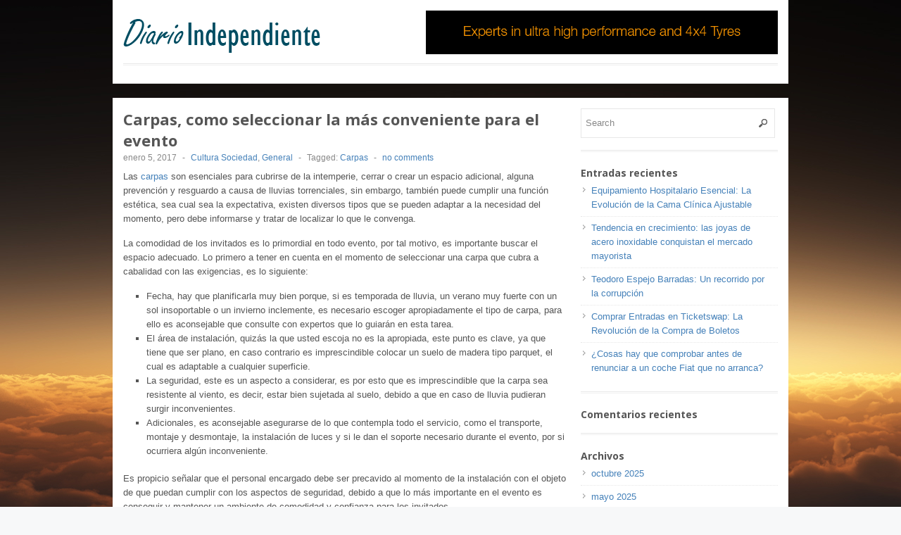

--- FILE ---
content_type: text/html; charset=UTF-8
request_url: https://diarioindependiente.com.es/carpas-como-seleccionar-la-mas-conveniente-para-el-evento/
body_size: 10004
content:
<!DOCTYPE html>
<!--[if lt IE 7 ]> <html class="no-js ie6" dir="ltr" lang="es" prefix="og: https://ogp.me/ns#"> <![endif]-->
<!--[if IE 7 ]>    <html class="no-js ie7" dir="ltr" lang="es" prefix="og: https://ogp.me/ns#"> <![endif]-->
<!--[if IE 8 ]>    <html class="no-js ie8" dir="ltr" lang="es" prefix="og: https://ogp.me/ns#"> <![endif]-->
<!--[if (gte IE 9)|!(IE)]><!--> <html class="no-js" dir="ltr" lang="es" prefix="og: https://ogp.me/ns#"> <!--<![endif]-->
<head>
<meta charset="UTF-8" />
<meta name="viewport" content="width=device-width" />
<meta http-equiv="X-UA-Compatible" content="IE=edge,chrome=1" />




<link rel="profile" href="https://gmpg.org/xfn/11" />
<link rel="pingback" href="https://diarioindependiente.com.es/xmlrpc.php" />
	<style>img:is([sizes="auto" i], [sizes^="auto," i]) { contain-intrinsic-size: 3000px 1500px }</style>
	
		<!-- All in One SEO 4.9.0 - aioseo.com -->
		<title>Carpas, como seleccionar la más conveniente para el evento | Diario Independiente</title>
	<meta name="description" content="Las carpas son esenciales para cubrirse de la intemperie, cerrar o crear un espacio adicional, alguna prevención y resguardo a causa de lluvias torrenciales" />
	<meta name="robots" content="max-image-preview:large" />
	<meta name="author" content="redaccion_01"/>
	<link rel="canonical" href="https://diarioindependiente.com.es/carpas-como-seleccionar-la-mas-conveniente-para-el-evento/" />
	<meta name="generator" content="All in One SEO (AIOSEO) 4.9.0" />
		<meta property="og:locale" content="es_ES" />
		<meta property="og:site_name" content="Diario Independiente | 100% independientes" />
		<meta property="og:type" content="article" />
		<meta property="og:title" content="Carpas, como seleccionar la más conveniente para el evento | Diario Independiente" />
		<meta property="og:description" content="Las carpas son esenciales para cubrirse de la intemperie, cerrar o crear un espacio adicional, alguna prevención y resguardo a causa de lluvias torrenciales" />
		<meta property="og:url" content="https://diarioindependiente.com.es/carpas-como-seleccionar-la-mas-conveniente-para-el-evento/" />
		<meta property="article:published_time" content="2017-01-05T20:30:26+00:00" />
		<meta property="article:modified_time" content="2017-01-05T20:30:26+00:00" />
		<meta name="twitter:card" content="summary" />
		<meta name="twitter:title" content="Carpas, como seleccionar la más conveniente para el evento | Diario Independiente" />
		<meta name="twitter:description" content="Las carpas son esenciales para cubrirse de la intemperie, cerrar o crear un espacio adicional, alguna prevención y resguardo a causa de lluvias torrenciales" />
		<script type="application/ld+json" class="aioseo-schema">
			{"@context":"https:\/\/schema.org","@graph":[{"@type":"Article","@id":"https:\/\/diarioindependiente.com.es\/carpas-como-seleccionar-la-mas-conveniente-para-el-evento\/#article","name":"Carpas, como seleccionar la m\u00e1s conveniente para el evento | Diario Independiente","headline":"Carpas, como seleccionar la m\u00e1s conveniente para el evento","author":{"@id":"https:\/\/diarioindependiente.com.es\/author\/redaccion_01\/#author"},"publisher":{"@id":"https:\/\/diarioindependiente.com.es\/#organization"},"image":{"@type":"ImageObject","url":"https:\/\/diarioindependiente.com.es\/wp-content\/uploads\/2017\/01\/Carpas-300x123.jpg","@id":"https:\/\/diarioindependiente.com.es\/carpas-como-seleccionar-la-mas-conveniente-para-el-evento\/#articleImage"},"datePublished":"2017-01-05T20:30:26+00:00","dateModified":"2017-01-05T20:30:26+00:00","inLanguage":"es-ES","mainEntityOfPage":{"@id":"https:\/\/diarioindependiente.com.es\/carpas-como-seleccionar-la-mas-conveniente-para-el-evento\/#webpage"},"isPartOf":{"@id":"https:\/\/diarioindependiente.com.es\/carpas-como-seleccionar-la-mas-conveniente-para-el-evento\/#webpage"},"articleSection":"Cultura Sociedad, General, Carpas"},{"@type":"BreadcrumbList","@id":"https:\/\/diarioindependiente.com.es\/carpas-como-seleccionar-la-mas-conveniente-para-el-evento\/#breadcrumblist","itemListElement":[{"@type":"ListItem","@id":"https:\/\/diarioindependiente.com.es#listItem","position":1,"name":"Home","item":"https:\/\/diarioindependiente.com.es","nextItem":{"@type":"ListItem","@id":"https:\/\/diarioindependiente.com.es\/category\/cultura-sociedad\/#listItem","name":"Cultura Sociedad"}},{"@type":"ListItem","@id":"https:\/\/diarioindependiente.com.es\/category\/cultura-sociedad\/#listItem","position":2,"name":"Cultura Sociedad","item":"https:\/\/diarioindependiente.com.es\/category\/cultura-sociedad\/","nextItem":{"@type":"ListItem","@id":"https:\/\/diarioindependiente.com.es\/carpas-como-seleccionar-la-mas-conveniente-para-el-evento\/#listItem","name":"Carpas, como seleccionar la m\u00e1s conveniente para el evento"},"previousItem":{"@type":"ListItem","@id":"https:\/\/diarioindependiente.com.es#listItem","name":"Home"}},{"@type":"ListItem","@id":"https:\/\/diarioindependiente.com.es\/carpas-como-seleccionar-la-mas-conveniente-para-el-evento\/#listItem","position":3,"name":"Carpas, como seleccionar la m\u00e1s conveniente para el evento","previousItem":{"@type":"ListItem","@id":"https:\/\/diarioindependiente.com.es\/category\/cultura-sociedad\/#listItem","name":"Cultura Sociedad"}}]},{"@type":"Organization","@id":"https:\/\/diarioindependiente.com.es\/#organization","name":"Diario Independiente","description":"100% independientes","url":"https:\/\/diarioindependiente.com.es\/"},{"@type":"Person","@id":"https:\/\/diarioindependiente.com.es\/author\/redaccion_01\/#author","url":"https:\/\/diarioindependiente.com.es\/author\/redaccion_01\/","name":"redaccion_01","image":{"@type":"ImageObject","@id":"https:\/\/diarioindependiente.com.es\/carpas-como-seleccionar-la-mas-conveniente-para-el-evento\/#authorImage","url":"https:\/\/secure.gravatar.com\/avatar\/7e5a5dbc6a08a2d4b9b05fa117978a020401f45e53c22b1e0c3cb60e040dd516?s=96&d=mm&r=g","width":96,"height":96,"caption":"redaccion_01"}},{"@type":"WebPage","@id":"https:\/\/diarioindependiente.com.es\/carpas-como-seleccionar-la-mas-conveniente-para-el-evento\/#webpage","url":"https:\/\/diarioindependiente.com.es\/carpas-como-seleccionar-la-mas-conveniente-para-el-evento\/","name":"Carpas, como seleccionar la m\u00e1s conveniente para el evento | Diario Independiente","description":"Las carpas son esenciales para cubrirse de la intemperie, cerrar o crear un espacio adicional, alguna prevenci\u00f3n y resguardo a causa de lluvias torrenciales","inLanguage":"es-ES","isPartOf":{"@id":"https:\/\/diarioindependiente.com.es\/#website"},"breadcrumb":{"@id":"https:\/\/diarioindependiente.com.es\/carpas-como-seleccionar-la-mas-conveniente-para-el-evento\/#breadcrumblist"},"author":{"@id":"https:\/\/diarioindependiente.com.es\/author\/redaccion_01\/#author"},"creator":{"@id":"https:\/\/diarioindependiente.com.es\/author\/redaccion_01\/#author"},"datePublished":"2017-01-05T20:30:26+00:00","dateModified":"2017-01-05T20:30:26+00:00"},{"@type":"WebSite","@id":"https:\/\/diarioindependiente.com.es\/#website","url":"https:\/\/diarioindependiente.com.es\/","name":"Diario Independiente","description":"100% independientes","inLanguage":"es-ES","publisher":{"@id":"https:\/\/diarioindependiente.com.es\/#organization"}}]}
		</script>
		<!-- All in One SEO -->

<link rel="alternate" type="application/rss+xml" title="Diario Independiente &raquo; Feed" href="https://diarioindependiente.com.es/feed/" />
<link rel="alternate" type="application/rss+xml" title="Diario Independiente &raquo; Feed de los comentarios" href="https://diarioindependiente.com.es/comments/feed/" />
<link rel="alternate" type="application/rss+xml" title="Diario Independiente &raquo; Comentario Carpas, como seleccionar la más conveniente para el evento del feed" href="https://diarioindependiente.com.es/carpas-como-seleccionar-la-mas-conveniente-para-el-evento/feed/" />
<script type="text/javascript">
/* <![CDATA[ */
window._wpemojiSettings = {"baseUrl":"https:\/\/s.w.org\/images\/core\/emoji\/16.0.1\/72x72\/","ext":".png","svgUrl":"https:\/\/s.w.org\/images\/core\/emoji\/16.0.1\/svg\/","svgExt":".svg","source":{"concatemoji":"https:\/\/diarioindependiente.com.es\/wp-includes\/js\/wp-emoji-release.min.js?ver=6.8.3"}};
/*! This file is auto-generated */
!function(s,n){var o,i,e;function c(e){try{var t={supportTests:e,timestamp:(new Date).valueOf()};sessionStorage.setItem(o,JSON.stringify(t))}catch(e){}}function p(e,t,n){e.clearRect(0,0,e.canvas.width,e.canvas.height),e.fillText(t,0,0);var t=new Uint32Array(e.getImageData(0,0,e.canvas.width,e.canvas.height).data),a=(e.clearRect(0,0,e.canvas.width,e.canvas.height),e.fillText(n,0,0),new Uint32Array(e.getImageData(0,0,e.canvas.width,e.canvas.height).data));return t.every(function(e,t){return e===a[t]})}function u(e,t){e.clearRect(0,0,e.canvas.width,e.canvas.height),e.fillText(t,0,0);for(var n=e.getImageData(16,16,1,1),a=0;a<n.data.length;a++)if(0!==n.data[a])return!1;return!0}function f(e,t,n,a){switch(t){case"flag":return n(e,"\ud83c\udff3\ufe0f\u200d\u26a7\ufe0f","\ud83c\udff3\ufe0f\u200b\u26a7\ufe0f")?!1:!n(e,"\ud83c\udde8\ud83c\uddf6","\ud83c\udde8\u200b\ud83c\uddf6")&&!n(e,"\ud83c\udff4\udb40\udc67\udb40\udc62\udb40\udc65\udb40\udc6e\udb40\udc67\udb40\udc7f","\ud83c\udff4\u200b\udb40\udc67\u200b\udb40\udc62\u200b\udb40\udc65\u200b\udb40\udc6e\u200b\udb40\udc67\u200b\udb40\udc7f");case"emoji":return!a(e,"\ud83e\udedf")}return!1}function g(e,t,n,a){var r="undefined"!=typeof WorkerGlobalScope&&self instanceof WorkerGlobalScope?new OffscreenCanvas(300,150):s.createElement("canvas"),o=r.getContext("2d",{willReadFrequently:!0}),i=(o.textBaseline="top",o.font="600 32px Arial",{});return e.forEach(function(e){i[e]=t(o,e,n,a)}),i}function t(e){var t=s.createElement("script");t.src=e,t.defer=!0,s.head.appendChild(t)}"undefined"!=typeof Promise&&(o="wpEmojiSettingsSupports",i=["flag","emoji"],n.supports={everything:!0,everythingExceptFlag:!0},e=new Promise(function(e){s.addEventListener("DOMContentLoaded",e,{once:!0})}),new Promise(function(t){var n=function(){try{var e=JSON.parse(sessionStorage.getItem(o));if("object"==typeof e&&"number"==typeof e.timestamp&&(new Date).valueOf()<e.timestamp+604800&&"object"==typeof e.supportTests)return e.supportTests}catch(e){}return null}();if(!n){if("undefined"!=typeof Worker&&"undefined"!=typeof OffscreenCanvas&&"undefined"!=typeof URL&&URL.createObjectURL&&"undefined"!=typeof Blob)try{var e="postMessage("+g.toString()+"("+[JSON.stringify(i),f.toString(),p.toString(),u.toString()].join(",")+"));",a=new Blob([e],{type:"text/javascript"}),r=new Worker(URL.createObjectURL(a),{name:"wpTestEmojiSupports"});return void(r.onmessage=function(e){c(n=e.data),r.terminate(),t(n)})}catch(e){}c(n=g(i,f,p,u))}t(n)}).then(function(e){for(var t in e)n.supports[t]=e[t],n.supports.everything=n.supports.everything&&n.supports[t],"flag"!==t&&(n.supports.everythingExceptFlag=n.supports.everythingExceptFlag&&n.supports[t]);n.supports.everythingExceptFlag=n.supports.everythingExceptFlag&&!n.supports.flag,n.DOMReady=!1,n.readyCallback=function(){n.DOMReady=!0}}).then(function(){return e}).then(function(){var e;n.supports.everything||(n.readyCallback(),(e=n.source||{}).concatemoji?t(e.concatemoji):e.wpemoji&&e.twemoji&&(t(e.twemoji),t(e.wpemoji)))}))}((window,document),window._wpemojiSettings);
/* ]]> */
</script>
<style id='wp-emoji-styles-inline-css' type='text/css'>

	img.wp-smiley, img.emoji {
		display: inline !important;
		border: none !important;
		box-shadow: none !important;
		height: 1em !important;
		width: 1em !important;
		margin: 0 0.07em !important;
		vertical-align: -0.1em !important;
		background: none !important;
		padding: 0 !important;
	}
</style>
<link rel='stylesheet' id='wp-block-library-css' href='https://diarioindependiente.com.es/wp-includes/css/dist/block-library/style.min.css?ver=6.8.3' type='text/css' media='all' />
<style id='classic-theme-styles-inline-css' type='text/css'>
/*! This file is auto-generated */
.wp-block-button__link{color:#fff;background-color:#32373c;border-radius:9999px;box-shadow:none;text-decoration:none;padding:calc(.667em + 2px) calc(1.333em + 2px);font-size:1.125em}.wp-block-file__button{background:#32373c;color:#fff;text-decoration:none}
</style>
<link rel='stylesheet' id='aioseo/css/src/vue/standalone/blocks/table-of-contents/global.scss-css' href='https://diarioindependiente.com.es/wp-content/plugins/all-in-one-seo-pack/dist/Lite/assets/css/table-of-contents/global.e90f6d47.css?ver=4.9.0' type='text/css' media='all' />
<style id='global-styles-inline-css' type='text/css'>
:root{--wp--preset--aspect-ratio--square: 1;--wp--preset--aspect-ratio--4-3: 4/3;--wp--preset--aspect-ratio--3-4: 3/4;--wp--preset--aspect-ratio--3-2: 3/2;--wp--preset--aspect-ratio--2-3: 2/3;--wp--preset--aspect-ratio--16-9: 16/9;--wp--preset--aspect-ratio--9-16: 9/16;--wp--preset--color--black: #000000;--wp--preset--color--cyan-bluish-gray: #abb8c3;--wp--preset--color--white: #ffffff;--wp--preset--color--pale-pink: #f78da7;--wp--preset--color--vivid-red: #cf2e2e;--wp--preset--color--luminous-vivid-orange: #ff6900;--wp--preset--color--luminous-vivid-amber: #fcb900;--wp--preset--color--light-green-cyan: #7bdcb5;--wp--preset--color--vivid-green-cyan: #00d084;--wp--preset--color--pale-cyan-blue: #8ed1fc;--wp--preset--color--vivid-cyan-blue: #0693e3;--wp--preset--color--vivid-purple: #9b51e0;--wp--preset--gradient--vivid-cyan-blue-to-vivid-purple: linear-gradient(135deg,rgba(6,147,227,1) 0%,rgb(155,81,224) 100%);--wp--preset--gradient--light-green-cyan-to-vivid-green-cyan: linear-gradient(135deg,rgb(122,220,180) 0%,rgb(0,208,130) 100%);--wp--preset--gradient--luminous-vivid-amber-to-luminous-vivid-orange: linear-gradient(135deg,rgba(252,185,0,1) 0%,rgba(255,105,0,1) 100%);--wp--preset--gradient--luminous-vivid-orange-to-vivid-red: linear-gradient(135deg,rgba(255,105,0,1) 0%,rgb(207,46,46) 100%);--wp--preset--gradient--very-light-gray-to-cyan-bluish-gray: linear-gradient(135deg,rgb(238,238,238) 0%,rgb(169,184,195) 100%);--wp--preset--gradient--cool-to-warm-spectrum: linear-gradient(135deg,rgb(74,234,220) 0%,rgb(151,120,209) 20%,rgb(207,42,186) 40%,rgb(238,44,130) 60%,rgb(251,105,98) 80%,rgb(254,248,76) 100%);--wp--preset--gradient--blush-light-purple: linear-gradient(135deg,rgb(255,206,236) 0%,rgb(152,150,240) 100%);--wp--preset--gradient--blush-bordeaux: linear-gradient(135deg,rgb(254,205,165) 0%,rgb(254,45,45) 50%,rgb(107,0,62) 100%);--wp--preset--gradient--luminous-dusk: linear-gradient(135deg,rgb(255,203,112) 0%,rgb(199,81,192) 50%,rgb(65,88,208) 100%);--wp--preset--gradient--pale-ocean: linear-gradient(135deg,rgb(255,245,203) 0%,rgb(182,227,212) 50%,rgb(51,167,181) 100%);--wp--preset--gradient--electric-grass: linear-gradient(135deg,rgb(202,248,128) 0%,rgb(113,206,126) 100%);--wp--preset--gradient--midnight: linear-gradient(135deg,rgb(2,3,129) 0%,rgb(40,116,252) 100%);--wp--preset--font-size--small: 13px;--wp--preset--font-size--medium: 20px;--wp--preset--font-size--large: 36px;--wp--preset--font-size--x-large: 42px;--wp--preset--spacing--20: 0.44rem;--wp--preset--spacing--30: 0.67rem;--wp--preset--spacing--40: 1rem;--wp--preset--spacing--50: 1.5rem;--wp--preset--spacing--60: 2.25rem;--wp--preset--spacing--70: 3.38rem;--wp--preset--spacing--80: 5.06rem;--wp--preset--shadow--natural: 6px 6px 9px rgba(0, 0, 0, 0.2);--wp--preset--shadow--deep: 12px 12px 50px rgba(0, 0, 0, 0.4);--wp--preset--shadow--sharp: 6px 6px 0px rgba(0, 0, 0, 0.2);--wp--preset--shadow--outlined: 6px 6px 0px -3px rgba(255, 255, 255, 1), 6px 6px rgba(0, 0, 0, 1);--wp--preset--shadow--crisp: 6px 6px 0px rgba(0, 0, 0, 1);}:where(.is-layout-flex){gap: 0.5em;}:where(.is-layout-grid){gap: 0.5em;}body .is-layout-flex{display: flex;}.is-layout-flex{flex-wrap: wrap;align-items: center;}.is-layout-flex > :is(*, div){margin: 0;}body .is-layout-grid{display: grid;}.is-layout-grid > :is(*, div){margin: 0;}:where(.wp-block-columns.is-layout-flex){gap: 2em;}:where(.wp-block-columns.is-layout-grid){gap: 2em;}:where(.wp-block-post-template.is-layout-flex){gap: 1.25em;}:where(.wp-block-post-template.is-layout-grid){gap: 1.25em;}.has-black-color{color: var(--wp--preset--color--black) !important;}.has-cyan-bluish-gray-color{color: var(--wp--preset--color--cyan-bluish-gray) !important;}.has-white-color{color: var(--wp--preset--color--white) !important;}.has-pale-pink-color{color: var(--wp--preset--color--pale-pink) !important;}.has-vivid-red-color{color: var(--wp--preset--color--vivid-red) !important;}.has-luminous-vivid-orange-color{color: var(--wp--preset--color--luminous-vivid-orange) !important;}.has-luminous-vivid-amber-color{color: var(--wp--preset--color--luminous-vivid-amber) !important;}.has-light-green-cyan-color{color: var(--wp--preset--color--light-green-cyan) !important;}.has-vivid-green-cyan-color{color: var(--wp--preset--color--vivid-green-cyan) !important;}.has-pale-cyan-blue-color{color: var(--wp--preset--color--pale-cyan-blue) !important;}.has-vivid-cyan-blue-color{color: var(--wp--preset--color--vivid-cyan-blue) !important;}.has-vivid-purple-color{color: var(--wp--preset--color--vivid-purple) !important;}.has-black-background-color{background-color: var(--wp--preset--color--black) !important;}.has-cyan-bluish-gray-background-color{background-color: var(--wp--preset--color--cyan-bluish-gray) !important;}.has-white-background-color{background-color: var(--wp--preset--color--white) !important;}.has-pale-pink-background-color{background-color: var(--wp--preset--color--pale-pink) !important;}.has-vivid-red-background-color{background-color: var(--wp--preset--color--vivid-red) !important;}.has-luminous-vivid-orange-background-color{background-color: var(--wp--preset--color--luminous-vivid-orange) !important;}.has-luminous-vivid-amber-background-color{background-color: var(--wp--preset--color--luminous-vivid-amber) !important;}.has-light-green-cyan-background-color{background-color: var(--wp--preset--color--light-green-cyan) !important;}.has-vivid-green-cyan-background-color{background-color: var(--wp--preset--color--vivid-green-cyan) !important;}.has-pale-cyan-blue-background-color{background-color: var(--wp--preset--color--pale-cyan-blue) !important;}.has-vivid-cyan-blue-background-color{background-color: var(--wp--preset--color--vivid-cyan-blue) !important;}.has-vivid-purple-background-color{background-color: var(--wp--preset--color--vivid-purple) !important;}.has-black-border-color{border-color: var(--wp--preset--color--black) !important;}.has-cyan-bluish-gray-border-color{border-color: var(--wp--preset--color--cyan-bluish-gray) !important;}.has-white-border-color{border-color: var(--wp--preset--color--white) !important;}.has-pale-pink-border-color{border-color: var(--wp--preset--color--pale-pink) !important;}.has-vivid-red-border-color{border-color: var(--wp--preset--color--vivid-red) !important;}.has-luminous-vivid-orange-border-color{border-color: var(--wp--preset--color--luminous-vivid-orange) !important;}.has-luminous-vivid-amber-border-color{border-color: var(--wp--preset--color--luminous-vivid-amber) !important;}.has-light-green-cyan-border-color{border-color: var(--wp--preset--color--light-green-cyan) !important;}.has-vivid-green-cyan-border-color{border-color: var(--wp--preset--color--vivid-green-cyan) !important;}.has-pale-cyan-blue-border-color{border-color: var(--wp--preset--color--pale-cyan-blue) !important;}.has-vivid-cyan-blue-border-color{border-color: var(--wp--preset--color--vivid-cyan-blue) !important;}.has-vivid-purple-border-color{border-color: var(--wp--preset--color--vivid-purple) !important;}.has-vivid-cyan-blue-to-vivid-purple-gradient-background{background: var(--wp--preset--gradient--vivid-cyan-blue-to-vivid-purple) !important;}.has-light-green-cyan-to-vivid-green-cyan-gradient-background{background: var(--wp--preset--gradient--light-green-cyan-to-vivid-green-cyan) !important;}.has-luminous-vivid-amber-to-luminous-vivid-orange-gradient-background{background: var(--wp--preset--gradient--luminous-vivid-amber-to-luminous-vivid-orange) !important;}.has-luminous-vivid-orange-to-vivid-red-gradient-background{background: var(--wp--preset--gradient--luminous-vivid-orange-to-vivid-red) !important;}.has-very-light-gray-to-cyan-bluish-gray-gradient-background{background: var(--wp--preset--gradient--very-light-gray-to-cyan-bluish-gray) !important;}.has-cool-to-warm-spectrum-gradient-background{background: var(--wp--preset--gradient--cool-to-warm-spectrum) !important;}.has-blush-light-purple-gradient-background{background: var(--wp--preset--gradient--blush-light-purple) !important;}.has-blush-bordeaux-gradient-background{background: var(--wp--preset--gradient--blush-bordeaux) !important;}.has-luminous-dusk-gradient-background{background: var(--wp--preset--gradient--luminous-dusk) !important;}.has-pale-ocean-gradient-background{background: var(--wp--preset--gradient--pale-ocean) !important;}.has-electric-grass-gradient-background{background: var(--wp--preset--gradient--electric-grass) !important;}.has-midnight-gradient-background{background: var(--wp--preset--gradient--midnight) !important;}.has-small-font-size{font-size: var(--wp--preset--font-size--small) !important;}.has-medium-font-size{font-size: var(--wp--preset--font-size--medium) !important;}.has-large-font-size{font-size: var(--wp--preset--font-size--large) !important;}.has-x-large-font-size{font-size: var(--wp--preset--font-size--x-large) !important;}
:where(.wp-block-post-template.is-layout-flex){gap: 1.25em;}:where(.wp-block-post-template.is-layout-grid){gap: 1.25em;}
:where(.wp-block-columns.is-layout-flex){gap: 2em;}:where(.wp-block-columns.is-layout-grid){gap: 2em;}
:root :where(.wp-block-pullquote){font-size: 1.5em;line-height: 1.6;}
</style>
<link rel='stylesheet' id='style-css' href='https://diarioindependiente.com.es/wp-content/themes/max-magazine/style.css?ver=6.8.3' type='text/css' media='all' />
<link rel='stylesheet' id='google_fonts-css' href='https://fonts.googleapis.com/css?family=Open+Sans%3A700%2C400%2C600&#038;ver=6.8.3' type='text/css' media='all' />
<script type="text/javascript" src="https://diarioindependiente.com.es/wp-includes/js/jquery/jquery.min.js?ver=3.7.1" id="jquery-core-js"></script>
<script type="text/javascript" src="https://diarioindependiente.com.es/wp-includes/js/jquery/jquery-migrate.min.js?ver=3.4.1" id="jquery-migrate-js"></script>
<script type="text/javascript" src="https://diarioindependiente.com.es/wp-content/themes/max-magazine/js/superfish.js?ver=6.8.3" id="superfish-js"></script>
<script type="text/javascript" src="https://diarioindependiente.com.es/wp-content/themes/max-magazine/js/jquery.easing_1.3.js?ver=6.8.3" id="jq_easing-js"></script>
<script type="text/javascript" src="https://diarioindependiente.com.es/wp-content/themes/max-magazine/js/lofslider.js?ver=6.8.3" id="lofslider-js"></script>
<script type="text/javascript" src="https://diarioindependiente.com.es/wp-content/themes/max-magazine/js/jcarousellite_1.0.1.min.js?ver=6.8.3" id="jcarousellite-js"></script>
<script type="text/javascript" src="https://diarioindependiente.com.es/wp-content/themes/max-magazine/js/jquery.mobilemenu.js?ver=6.8.3" id="mobilemenu-js"></script>
<script type="text/javascript" src="https://diarioindependiente.com.es/wp-content/themes/max-magazine/js/custom.js?ver=6.8.3" id="max_magazine_custom-js"></script>
<link rel="https://api.w.org/" href="https://diarioindependiente.com.es/wp-json/" /><link rel="alternate" title="JSON" type="application/json" href="https://diarioindependiente.com.es/wp-json/wp/v2/posts/365" /><link rel="EditURI" type="application/rsd+xml" title="RSD" href="https://diarioindependiente.com.es/xmlrpc.php?rsd" />
<meta name="generator" content="WordPress 6.8.3" />
<link rel='shortlink' href='https://diarioindependiente.com.es/?p=365' />
<link rel="alternate" title="oEmbed (JSON)" type="application/json+oembed" href="https://diarioindependiente.com.es/wp-json/oembed/1.0/embed?url=https%3A%2F%2Fdiarioindependiente.com.es%2Fcarpas-como-seleccionar-la-mas-conveniente-para-el-evento%2F" />
<link rel="alternate" title="oEmbed (XML)" type="text/xml+oembed" href="https://diarioindependiente.com.es/wp-json/oembed/1.0/embed?url=https%3A%2F%2Fdiarioindependiente.com.es%2Fcarpas-como-seleccionar-la-mas-conveniente-para-el-evento%2F&#038;format=xml" />
<style type="text/css">
	.addw2p {
		list-style-type: none;
		list-style-image: none;
	}
</style>
<!-- Custom CSS Styles -->
<style type="text/css" media="screen">
#header .logo img {
    display: block;
    margin-top: 12px;
}
</style>
<style type="text/css">.recentcomments a{display:inline !important;padding:0 !important;margin:0 !important;}</style><style type="text/css" id="custom-background-css">
body.custom-background { background-image: url("https://diarioindependiente.com.es/wp-content/uploads/2014/06/spectral2_2560x1600.jpg"); background-position: left top; background-size: auto; background-repeat: no-repeat; background-attachment: fixed; }
</style>
	</head>

<body data-rsssl=1 class="wp-singular post-template-default single single-post postid-365 single-format-standard custom-background wp-theme-max-magazine">

<div id="container" class="hfeed">

<div id="header">	

		<div class="header-wrap">
		<div class="logo">
							<h1>
					<a href="https://diarioindependiente.com.es" title="Diario Independiente">
						<img src="https://diarioindependiente.com.es/wp-content/uploads/2022/07/logo-di-ind.png" alt="Diario Independiente" />
					</a>
				</h1>	
				
		</div>	<!-- /logo -->
		
					<div class="ad468">	
				<img src=https://diarioindependiente.com.es/wp-content/uploads/2022/07/Conti-728x90-banner-ad-REV.gif />	
			</div>
				
	</div><!-- /wrap -->
	
	<div id="nav">	
				<ul class="menu">
			  
		</ul>
    		
	</div>
	
	<div class="clear"></div>
	
</div> <!-- /header -->

<div id="content-container">
<div id="content">		
	
				
					
				<div id="post-365" class="single-post post-365 post type-post status-publish format-standard hentry category-cultura-sociedad category-general tag-carpas">
		
					<h2>Carpas, como seleccionar la más conveniente para el evento</h2>
					<div class="post-meta">							

						<div class="post-meta">
							<span class="date">enero 5, 2017</span> 
							<span class="sep"> - </span>						
							<span class="category"><a href="https://diarioindependiente.com.es/category/cultura-sociedad/" rel="category tag">Cultura Sociedad</a>, <a href="https://diarioindependiente.com.es/category/general/" rel="category tag">General</a></span>
							<span class="sep"> - </span><span class="tags">Tagged:  <a href="https://diarioindependiente.com.es/tag/carpas/" rel="tag">Carpas</a></span>															<span class="sep"> - </span>
								<span class="comments"><a href="https://diarioindependiente.com.es/carpas-como-seleccionar-la-mas-conveniente-para-el-evento/#respond">no comments</a></span>			
									
						</div>
							
					</div><!-- /post-meta -->
			
					<div class="post-entry">
						<p>Las <a href="http://www.carpesaixopluc.com/carpas/">carpas</a> son esenciales para cubrirse de la intemperie, cerrar o crear un espacio adicional, alguna prevención y resguardo a causa de lluvias torrenciales, sin embargo, también puede cumplir una función estética, sea cual sea la expectativa, existen diversos tipos que se pueden adaptar a la necesidad del momento, pero debe informarse y tratar de localizar lo que le convenga.</p>
<p>La comodidad de los invitados es lo primordial en todo evento, por tal motivo, es importante buscar el espacio adecuado. Lo primero a tener en cuenta en el momento de seleccionar una carpa que cubra a cabalidad con las exigencias, es lo siguiente:</p>
<ul>
<li>Fecha, hay que planificarla muy bien porque, si es temporada de lluvia, un verano muy fuerte con un sol insoportable o un invierno inclemente, es necesario escoger apropiadamente el tipo de carpa, para ello es aconsejable que consulte con expertos que lo guiarán en esta tarea.</li>
<li>El área de instalación, quizás la que usted escoja no es la apropiada, este punto es clave, ya que tiene que ser plano, en caso contrario es imprescindible colocar un suelo de madera tipo parquet, el cual es adaptable a cualquier superficie.</li>
<li>La seguridad, este es un aspecto a considerar, es por esto que es imprescindible que la carpa sea resistente al viento, es decir, estar bien sujetada al suelo, debido a que en caso de lluvia pudieran surgir inconvenientes.</li>
<li>Adicionales, es aconsejable asegurarse de lo que contempla todo el servicio, como el transporte, montaje y desmontaje, la instalación de luces y si le dan el soporte necesario durante el evento, por si ocurriera algún inconveniente.</li>
</ul>
<p>Es propicio señalar que el personal encargado debe ser precavido al momento de la instalación con el objeto de que puedan cumplir con los aspectos de seguridad, debido a que lo más importante en el evento es conseguir y mantener un ambiente de comodidad y confianza para los invitados.</p>
<p>Las carpas son muy útiles para cualquier tipo de evento y a cualquier hora del día, lo que hay que controlar son las expectativas contra el presupuesto disponible, seguro encontrará alguna que se adapte a sus requerimientos.</p>
<p><a href="https://diarioindependiente.com.es/wp-content/uploads/2017/01/Carpas.jpg"><img decoding="async" class="aligncenter wp-image-366 size-medium" title="Carpas" src="https://diarioindependiente.com.es/wp-content/uploads/2017/01/Carpas-300x123.jpg" alt="Carpas" width="300" height="123" srcset="https://diarioindependiente.com.es/wp-content/uploads/2017/01/Carpas-300x123.jpg 300w, https://diarioindependiente.com.es/wp-content/uploads/2017/01/Carpas-768x316.jpg 768w, https://diarioindependiente.com.es/wp-content/uploads/2017/01/Carpas.jpg 934w" sizes="(max-width: 300px) 100vw, 300px" /></a></p>
				
					</div><!-- /post-entry -->
										
					</div><!-- post -->
									
		
					<div id="comments">
	
	
	 <!-- /have_comments -->

	
    	<div id="respond" class="comment-respond">
		<h3 id="reply-title" class="comment-reply-title">Deja una respuesta <small><a rel="nofollow" id="cancel-comment-reply-link" href="/carpas-como-seleccionar-la-mas-conveniente-para-el-evento/#respond" style="display:none;">Cancelar la respuesta</a></small></h3><p class="must-log-in">Lo siento, debes estar <a href="https://diarioindependiente.com.es/wp-login.php?redirect_to=https%3A%2F%2Fdiarioindependiente.com.es%2Fcarpas-como-seleccionar-la-mas-conveniente-para-el-evento%2F">conectado</a> para publicar un comentario.</p>	</div><!-- #respond -->
	
     <!-- /comments_open -->
	
</div><!-- /comments -->
            
			 
		
					
		 <!-- /have_posts -->		
		
</div><!-- /content -->
 
<div id="sidebar">
		
		<div id="search-2" class="widget widget_search"> 
<form method="get" id="searchform" action="https://diarioindependiente.com.es/">
	<div>
		<input class="searchfield" type="text" value="Search" name="s" id="s" onfocus="if (this.value == 'Search') {this.value = '';}" onblur="if (this.value == '') {this.value = 'Search';}" />
	</div>
</form>
</div>
		<div id="recent-posts-2" class="widget widget_recent_entries">
		<h4>Entradas recientes</h4>
		<ul>
											<li>
					<a href="https://diarioindependiente.com.es/equipamiento-hospitalario-esencial-la-evolucion-de-la-cama-clinica-ajustable/">Equipamiento Hospitalario Esencial: La Evolución de la Cama Clínica Ajustable</a>
									</li>
											<li>
					<a href="https://diarioindependiente.com.es/tendencia-en-crecimiento-las-joyas-de-acero-inoxidable-conquistan-el-mercado-mayorista/">Tendencia en crecimiento: las joyas de acero inoxidable conquistan el mercado mayorista</a>
									</li>
											<li>
					<a href="https://diarioindependiente.com.es/teodoro-espejo-barradas-un-recorrido-por-la-corrupcion/">Teodoro Espejo Barradas: Un recorrido por la corrupción</a>
									</li>
											<li>
					<a href="https://diarioindependiente.com.es/comprar-entradas-en-ticketswap-la-revolucion-de-la-compra-de-boletos/">Comprar Entradas en Ticketswap: La Revolución de la Compra de Boletos     </a>
									</li>
											<li>
					<a href="https://diarioindependiente.com.es/cosas-hay-que-comprobar-antes-de-renunciar-a-un-coche-fiat-que-no-arranca/">¿Cosas hay que comprobar antes de renunciar a un coche Fiat que no arranca?</a>
									</li>
					</ul>

		</div><div id="recent-comments-2" class="widget widget_recent_comments"><h4>Comentarios recientes</h4><ul id="recentcomments"></ul></div><div id="archives-2" class="widget widget_archive"><h4>Archivos</h4>
			<ul>
					<li><a href='https://diarioindependiente.com.es/2025/10/'>octubre 2025</a></li>
	<li><a href='https://diarioindependiente.com.es/2025/05/'>mayo 2025</a></li>
	<li><a href='https://diarioindependiente.com.es/2024/06/'>junio 2024</a></li>
	<li><a href='https://diarioindependiente.com.es/2023/10/'>octubre 2023</a></li>
	<li><a href='https://diarioindependiente.com.es/2022/10/'>octubre 2022</a></li>
	<li><a href='https://diarioindependiente.com.es/2022/07/'>julio 2022</a></li>
	<li><a href='https://diarioindependiente.com.es/2021/09/'>septiembre 2021</a></li>
	<li><a href='https://diarioindependiente.com.es/2021/08/'>agosto 2021</a></li>
	<li><a href='https://diarioindependiente.com.es/2021/04/'>abril 2021</a></li>
	<li><a href='https://diarioindependiente.com.es/2021/03/'>marzo 2021</a></li>
	<li><a href='https://diarioindependiente.com.es/2021/02/'>febrero 2021</a></li>
	<li><a href='https://diarioindependiente.com.es/2020/02/'>febrero 2020</a></li>
	<li><a href='https://diarioindependiente.com.es/2019/09/'>septiembre 2019</a></li>
	<li><a href='https://diarioindependiente.com.es/2019/07/'>julio 2019</a></li>
	<li><a href='https://diarioindependiente.com.es/2019/06/'>junio 2019</a></li>
	<li><a href='https://diarioindependiente.com.es/2019/05/'>mayo 2019</a></li>
	<li><a href='https://diarioindependiente.com.es/2019/04/'>abril 2019</a></li>
	<li><a href='https://diarioindependiente.com.es/2019/03/'>marzo 2019</a></li>
	<li><a href='https://diarioindependiente.com.es/2019/01/'>enero 2019</a></li>
	<li><a href='https://diarioindependiente.com.es/2018/12/'>diciembre 2018</a></li>
	<li><a href='https://diarioindependiente.com.es/2018/11/'>noviembre 2018</a></li>
	<li><a href='https://diarioindependiente.com.es/2018/10/'>octubre 2018</a></li>
	<li><a href='https://diarioindependiente.com.es/2018/09/'>septiembre 2018</a></li>
	<li><a href='https://diarioindependiente.com.es/2018/08/'>agosto 2018</a></li>
	<li><a href='https://diarioindependiente.com.es/2018/07/'>julio 2018</a></li>
	<li><a href='https://diarioindependiente.com.es/2018/06/'>junio 2018</a></li>
	<li><a href='https://diarioindependiente.com.es/2018/05/'>mayo 2018</a></li>
	<li><a href='https://diarioindependiente.com.es/2018/04/'>abril 2018</a></li>
	<li><a href='https://diarioindependiente.com.es/2018/03/'>marzo 2018</a></li>
	<li><a href='https://diarioindependiente.com.es/2018/02/'>febrero 2018</a></li>
	<li><a href='https://diarioindependiente.com.es/2018/01/'>enero 2018</a></li>
	<li><a href='https://diarioindependiente.com.es/2017/12/'>diciembre 2017</a></li>
	<li><a href='https://diarioindependiente.com.es/2017/11/'>noviembre 2017</a></li>
	<li><a href='https://diarioindependiente.com.es/2017/10/'>octubre 2017</a></li>
	<li><a href='https://diarioindependiente.com.es/2017/09/'>septiembre 2017</a></li>
	<li><a href='https://diarioindependiente.com.es/2017/08/'>agosto 2017</a></li>
	<li><a href='https://diarioindependiente.com.es/2017/07/'>julio 2017</a></li>
	<li><a href='https://diarioindependiente.com.es/2017/06/'>junio 2017</a></li>
	<li><a href='https://diarioindependiente.com.es/2017/05/'>mayo 2017</a></li>
	<li><a href='https://diarioindependiente.com.es/2017/04/'>abril 2017</a></li>
	<li><a href='https://diarioindependiente.com.es/2017/03/'>marzo 2017</a></li>
	<li><a href='https://diarioindependiente.com.es/2017/02/'>febrero 2017</a></li>
	<li><a href='https://diarioindependiente.com.es/2017/01/'>enero 2017</a></li>
	<li><a href='https://diarioindependiente.com.es/2016/12/'>diciembre 2016</a></li>
	<li><a href='https://diarioindependiente.com.es/2016/11/'>noviembre 2016</a></li>
	<li><a href='https://diarioindependiente.com.es/2016/10/'>octubre 2016</a></li>
	<li><a href='https://diarioindependiente.com.es/2016/09/'>septiembre 2016</a></li>
	<li><a href='https://diarioindependiente.com.es/2016/08/'>agosto 2016</a></li>
	<li><a href='https://diarioindependiente.com.es/2016/07/'>julio 2016</a></li>
	<li><a href='https://diarioindependiente.com.es/2016/06/'>junio 2016</a></li>
	<li><a href='https://diarioindependiente.com.es/2016/05/'>mayo 2016</a></li>
	<li><a href='https://diarioindependiente.com.es/2016/04/'>abril 2016</a></li>
	<li><a href='https://diarioindependiente.com.es/2016/02/'>febrero 2016</a></li>
	<li><a href='https://diarioindependiente.com.es/2016/01/'>enero 2016</a></li>
	<li><a href='https://diarioindependiente.com.es/2015/12/'>diciembre 2015</a></li>
	<li><a href='https://diarioindependiente.com.es/2015/11/'>noviembre 2015</a></li>
	<li><a href='https://diarioindependiente.com.es/2015/10/'>octubre 2015</a></li>
	<li><a href='https://diarioindependiente.com.es/2015/09/'>septiembre 2015</a></li>
	<li><a href='https://diarioindependiente.com.es/2014/12/'>diciembre 2014</a></li>
	<li><a href='https://diarioindependiente.com.es/2014/09/'>septiembre 2014</a></li>
	<li><a href='https://diarioindependiente.com.es/2014/07/'>julio 2014</a></li>
	<li><a href='https://diarioindependiente.com.es/2014/06/'>junio 2014</a></li>
	<li><a href='https://diarioindependiente.com.es/2014/05/'>mayo 2014</a></li>
	<li><a href='https://diarioindependiente.com.es/2014/04/'>abril 2014</a></li>
	<li><a href='https://diarioindependiente.com.es/2014/03/'>marzo 2014</a></li>
	<li><a href='https://diarioindependiente.com.es/2014/02/'>febrero 2014</a></li>
	<li><a href='https://diarioindependiente.com.es/2014/01/'>enero 2014</a></li>
			</ul>

			</div><div id="categories-2" class="widget widget_categories"><h4>Categorías</h4>
			<ul>
					<li class="cat-item cat-item-5"><a href="https://diarioindependiente.com.es/category/ciencia-tecnologia/">Ciencia Tecnología</a>
</li>
	<li class="cat-item cat-item-6"><a href="https://diarioindependiente.com.es/category/cultura-sociedad/">Cultura Sociedad</a>
</li>
	<li class="cat-item cat-item-7"><a href="https://diarioindependiente.com.es/category/deportes/">Deportes</a>
</li>
	<li class="cat-item cat-item-9"><a href="https://diarioindependiente.com.es/category/general/">General</a>
</li>
	<li class="cat-item cat-item-10"><a href="https://diarioindependiente.com.es/category/hogar-y-tiempo-libre/">Hogar y Tiempo Libre</a>
</li>
	<li class="cat-item cat-item-11"><a href="https://diarioindependiente.com.es/category/informatica-y-electronica/">Informática y Electrónica</a>
</li>
	<li class="cat-item cat-item-12"><a href="https://diarioindependiente.com.es/category/internet/">Internet</a>
</li>
	<li class="cat-item cat-item-13"><a href="https://diarioindependiente.com.es/category/medios-de-comunicacion/">Medios de Comunicación</a>
</li>
	<li class="cat-item cat-item-14"><a href="https://diarioindependiente.com.es/category/motor/">Motor</a>
</li>
	<li class="cat-item cat-item-15"><a href="https://diarioindependiente.com.es/category/negocios/">Negocios</a>
</li>
	<li class="cat-item cat-item-16"><a href="https://diarioindependiente.com.es/category/ocio-y-entretenimiento/">Ocio y Entretenimiento</a>
</li>
	<li class="cat-item cat-item-17"><a href="https://diarioindependiente.com.es/category/otros-idiomas/">Otros Idiomas</a>
</li>
	<li class="cat-item cat-item-19"><a href="https://diarioindependiente.com.es/category/paises/">Países</a>
</li>
	<li class="cat-item cat-item-20"><a href="https://diarioindependiente.com.es/category/recursos-referencias/">Recursos Referencias</a>
</li>
	<li class="cat-item cat-item-21"><a href="https://diarioindependiente.com.es/category/salud/">Salud</a>
</li>
	<li class="cat-item cat-item-1"><a href="https://diarioindependiente.com.es/category/sin-categoria/">Sin categoría</a>
</li>
	<li class="cat-item cat-item-22"><a href="https://diarioindependiente.com.es/category/tiendas-online/">Tiendas Online</a>
</li>
			</ul>

			</div>		
</div><!-- /sidebar -->
		 
</div> <!-- /content-container -->

    <div id="footer">
        <div class="footer-widgets">
            
							
				
				<div class="widget widget_text" id="text-4">
					<h4>Max Responsive Wordpress Themse</h4>
					<div class="textwidget">Thank you for using this free theme. If you have questions, please feel free contact.</div>
				</div>
				
				<div class="widget">
					<h4>Popular Categories</h4>
					<ul>	<li class="cat-item cat-item-9"><a href="https://diarioindependiente.com.es/category/general/">General</a>
</li>
	<li class="cat-item cat-item-6"><a href="https://diarioindependiente.com.es/category/cultura-sociedad/">Cultura Sociedad</a>
</li>
	<li class="cat-item cat-item-15"><a href="https://diarioindependiente.com.es/category/negocios/">Negocios</a>
</li>
	<li class="cat-item cat-item-21"><a href="https://diarioindependiente.com.es/category/salud/">Salud</a>
</li>
	<li class="cat-item cat-item-5"><a href="https://diarioindependiente.com.es/category/ciencia-tecnologia/">Ciencia Tecnología</a>
</li>
</ul>
				</div>
				
				
		<div class="widget widget_recent_entries">
		<h4>Entradas recientes</h4>
		<ul>
											<li>
					<a href="https://diarioindependiente.com.es/equipamiento-hospitalario-esencial-la-evolucion-de-la-cama-clinica-ajustable/">Equipamiento Hospitalario Esencial: La Evolución de la Cama Clínica Ajustable</a>
									</li>
											<li>
					<a href="https://diarioindependiente.com.es/tendencia-en-crecimiento-las-joyas-de-acero-inoxidable-conquistan-el-mercado-mayorista/">Tendencia en crecimiento: las joyas de acero inoxidable conquistan el mercado mayorista</a>
									</li>
											<li>
					<a href="https://diarioindependiente.com.es/teodoro-espejo-barradas-un-recorrido-por-la-corrupcion/">Teodoro Espejo Barradas: Un recorrido por la corrupción</a>
									</li>
											<li>
					<a href="https://diarioindependiente.com.es/comprar-entradas-en-ticketswap-la-revolucion-de-la-compra-de-boletos/">Comprar Entradas en Ticketswap: La Revolución de la Compra de Boletos     </a>
									</li>
											<li>
					<a href="https://diarioindependiente.com.es/cosas-hay-que-comprobar-antes-de-renunciar-a-un-coche-fiat-que-no-arranca/">¿Cosas hay que comprobar antes de renunciar a un coche Fiat que no arranca?</a>
									</li>
					</ul>

		</div>				<div class="widget widget_recent_comments"><h4>Comentarios recientes</h4><ul id="recentcomments--1"></ul></div> 
			
					
			
		</div>
        
		<div class="footer-info">
            <p>	<a href="https://diarioindependiente.com.es/" title="Diario Independiente">Diario Independiente</a> 
			Powered by <a href="http://www.wordpress.org">WordPress</a>			
			</p>
			
			<div class="credit">
								<p>Max Magazine Theme was created by <a href="http://gazpo.com/"><img alt="gazpo.com" src="https://diarioindependiente.com.es/wp-content/themes/max-magazine/images/logo_12.png"></a></p>
            </div>
        </div>        
	</div>

</div> <!-- /container -->
<script type="speculationrules">
{"prefetch":[{"source":"document","where":{"and":[{"href_matches":"\/*"},{"not":{"href_matches":["\/wp-*.php","\/wp-admin\/*","\/wp-content\/uploads\/*","\/wp-content\/*","\/wp-content\/plugins\/*","\/wp-content\/themes\/max-magazine\/*","\/*\\?(.+)"]}},{"not":{"selector_matches":"a[rel~=\"nofollow\"]"}},{"not":{"selector_matches":".no-prefetch, .no-prefetch a"}}]},"eagerness":"conservative"}]}
</script>
<script type="text/javascript" src="https://diarioindependiente.com.es/wp-includes/js/comment-reply.min.js?ver=6.8.3" id="comment-reply-js" async="async" data-wp-strategy="async"></script>
<script type="module"  src="https://diarioindependiente.com.es/wp-content/plugins/all-in-one-seo-pack/dist/Lite/assets/table-of-contents.95d0dfce.js?ver=4.9.0" id="aioseo/js/src/vue/standalone/blocks/table-of-contents/frontend.js-js"></script>
<script type="text/javascript" src="https://diarioindependiente.com.es/wp-includes/js/imagesloaded.min.js?ver=5.0.0" id="imagesloaded-js"></script>
<script type="text/javascript" src="https://diarioindependiente.com.es/wp-includes/js/masonry.min.js?ver=4.2.2" id="masonry-js"></script>
<script defer src="https://static.cloudflareinsights.com/beacon.min.js/vcd15cbe7772f49c399c6a5babf22c1241717689176015" integrity="sha512-ZpsOmlRQV6y907TI0dKBHq9Md29nnaEIPlkf84rnaERnq6zvWvPUqr2ft8M1aS28oN72PdrCzSjY4U6VaAw1EQ==" data-cf-beacon='{"version":"2024.11.0","token":"11383d9d5b5f49fb9b4a245134e0274e","r":1,"server_timing":{"name":{"cfCacheStatus":true,"cfEdge":true,"cfExtPri":true,"cfL4":true,"cfOrigin":true,"cfSpeedBrain":true},"location_startswith":null}}' crossorigin="anonymous"></script>
</body>
</html>